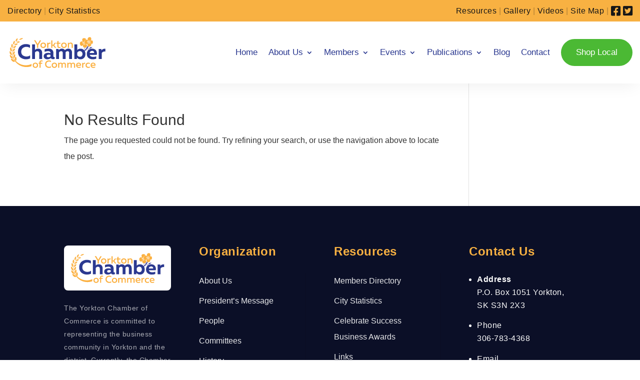

--- FILE ---
content_type: text/html; charset=utf-8
request_url: https://www.google.com/recaptcha/api2/anchor?ar=1&k=6LfAtSMeAAAAAJTNMzu2AGu1NNexGr1SrXS2tKj2&co=aHR0cHM6Ly95b3JrdG9uY2hhbWJlci5jb206NDQz&hl=en&v=PoyoqOPhxBO7pBk68S4YbpHZ&size=invisible&anchor-ms=20000&execute-ms=30000&cb=f8151nl49y4
body_size: 48650
content:
<!DOCTYPE HTML><html dir="ltr" lang="en"><head><meta http-equiv="Content-Type" content="text/html; charset=UTF-8">
<meta http-equiv="X-UA-Compatible" content="IE=edge">
<title>reCAPTCHA</title>
<style type="text/css">
/* cyrillic-ext */
@font-face {
  font-family: 'Roboto';
  font-style: normal;
  font-weight: 400;
  font-stretch: 100%;
  src: url(//fonts.gstatic.com/s/roboto/v48/KFO7CnqEu92Fr1ME7kSn66aGLdTylUAMa3GUBHMdazTgWw.woff2) format('woff2');
  unicode-range: U+0460-052F, U+1C80-1C8A, U+20B4, U+2DE0-2DFF, U+A640-A69F, U+FE2E-FE2F;
}
/* cyrillic */
@font-face {
  font-family: 'Roboto';
  font-style: normal;
  font-weight: 400;
  font-stretch: 100%;
  src: url(//fonts.gstatic.com/s/roboto/v48/KFO7CnqEu92Fr1ME7kSn66aGLdTylUAMa3iUBHMdazTgWw.woff2) format('woff2');
  unicode-range: U+0301, U+0400-045F, U+0490-0491, U+04B0-04B1, U+2116;
}
/* greek-ext */
@font-face {
  font-family: 'Roboto';
  font-style: normal;
  font-weight: 400;
  font-stretch: 100%;
  src: url(//fonts.gstatic.com/s/roboto/v48/KFO7CnqEu92Fr1ME7kSn66aGLdTylUAMa3CUBHMdazTgWw.woff2) format('woff2');
  unicode-range: U+1F00-1FFF;
}
/* greek */
@font-face {
  font-family: 'Roboto';
  font-style: normal;
  font-weight: 400;
  font-stretch: 100%;
  src: url(//fonts.gstatic.com/s/roboto/v48/KFO7CnqEu92Fr1ME7kSn66aGLdTylUAMa3-UBHMdazTgWw.woff2) format('woff2');
  unicode-range: U+0370-0377, U+037A-037F, U+0384-038A, U+038C, U+038E-03A1, U+03A3-03FF;
}
/* math */
@font-face {
  font-family: 'Roboto';
  font-style: normal;
  font-weight: 400;
  font-stretch: 100%;
  src: url(//fonts.gstatic.com/s/roboto/v48/KFO7CnqEu92Fr1ME7kSn66aGLdTylUAMawCUBHMdazTgWw.woff2) format('woff2');
  unicode-range: U+0302-0303, U+0305, U+0307-0308, U+0310, U+0312, U+0315, U+031A, U+0326-0327, U+032C, U+032F-0330, U+0332-0333, U+0338, U+033A, U+0346, U+034D, U+0391-03A1, U+03A3-03A9, U+03B1-03C9, U+03D1, U+03D5-03D6, U+03F0-03F1, U+03F4-03F5, U+2016-2017, U+2034-2038, U+203C, U+2040, U+2043, U+2047, U+2050, U+2057, U+205F, U+2070-2071, U+2074-208E, U+2090-209C, U+20D0-20DC, U+20E1, U+20E5-20EF, U+2100-2112, U+2114-2115, U+2117-2121, U+2123-214F, U+2190, U+2192, U+2194-21AE, U+21B0-21E5, U+21F1-21F2, U+21F4-2211, U+2213-2214, U+2216-22FF, U+2308-230B, U+2310, U+2319, U+231C-2321, U+2336-237A, U+237C, U+2395, U+239B-23B7, U+23D0, U+23DC-23E1, U+2474-2475, U+25AF, U+25B3, U+25B7, U+25BD, U+25C1, U+25CA, U+25CC, U+25FB, U+266D-266F, U+27C0-27FF, U+2900-2AFF, U+2B0E-2B11, U+2B30-2B4C, U+2BFE, U+3030, U+FF5B, U+FF5D, U+1D400-1D7FF, U+1EE00-1EEFF;
}
/* symbols */
@font-face {
  font-family: 'Roboto';
  font-style: normal;
  font-weight: 400;
  font-stretch: 100%;
  src: url(//fonts.gstatic.com/s/roboto/v48/KFO7CnqEu92Fr1ME7kSn66aGLdTylUAMaxKUBHMdazTgWw.woff2) format('woff2');
  unicode-range: U+0001-000C, U+000E-001F, U+007F-009F, U+20DD-20E0, U+20E2-20E4, U+2150-218F, U+2190, U+2192, U+2194-2199, U+21AF, U+21E6-21F0, U+21F3, U+2218-2219, U+2299, U+22C4-22C6, U+2300-243F, U+2440-244A, U+2460-24FF, U+25A0-27BF, U+2800-28FF, U+2921-2922, U+2981, U+29BF, U+29EB, U+2B00-2BFF, U+4DC0-4DFF, U+FFF9-FFFB, U+10140-1018E, U+10190-1019C, U+101A0, U+101D0-101FD, U+102E0-102FB, U+10E60-10E7E, U+1D2C0-1D2D3, U+1D2E0-1D37F, U+1F000-1F0FF, U+1F100-1F1AD, U+1F1E6-1F1FF, U+1F30D-1F30F, U+1F315, U+1F31C, U+1F31E, U+1F320-1F32C, U+1F336, U+1F378, U+1F37D, U+1F382, U+1F393-1F39F, U+1F3A7-1F3A8, U+1F3AC-1F3AF, U+1F3C2, U+1F3C4-1F3C6, U+1F3CA-1F3CE, U+1F3D4-1F3E0, U+1F3ED, U+1F3F1-1F3F3, U+1F3F5-1F3F7, U+1F408, U+1F415, U+1F41F, U+1F426, U+1F43F, U+1F441-1F442, U+1F444, U+1F446-1F449, U+1F44C-1F44E, U+1F453, U+1F46A, U+1F47D, U+1F4A3, U+1F4B0, U+1F4B3, U+1F4B9, U+1F4BB, U+1F4BF, U+1F4C8-1F4CB, U+1F4D6, U+1F4DA, U+1F4DF, U+1F4E3-1F4E6, U+1F4EA-1F4ED, U+1F4F7, U+1F4F9-1F4FB, U+1F4FD-1F4FE, U+1F503, U+1F507-1F50B, U+1F50D, U+1F512-1F513, U+1F53E-1F54A, U+1F54F-1F5FA, U+1F610, U+1F650-1F67F, U+1F687, U+1F68D, U+1F691, U+1F694, U+1F698, U+1F6AD, U+1F6B2, U+1F6B9-1F6BA, U+1F6BC, U+1F6C6-1F6CF, U+1F6D3-1F6D7, U+1F6E0-1F6EA, U+1F6F0-1F6F3, U+1F6F7-1F6FC, U+1F700-1F7FF, U+1F800-1F80B, U+1F810-1F847, U+1F850-1F859, U+1F860-1F887, U+1F890-1F8AD, U+1F8B0-1F8BB, U+1F8C0-1F8C1, U+1F900-1F90B, U+1F93B, U+1F946, U+1F984, U+1F996, U+1F9E9, U+1FA00-1FA6F, U+1FA70-1FA7C, U+1FA80-1FA89, U+1FA8F-1FAC6, U+1FACE-1FADC, U+1FADF-1FAE9, U+1FAF0-1FAF8, U+1FB00-1FBFF;
}
/* vietnamese */
@font-face {
  font-family: 'Roboto';
  font-style: normal;
  font-weight: 400;
  font-stretch: 100%;
  src: url(//fonts.gstatic.com/s/roboto/v48/KFO7CnqEu92Fr1ME7kSn66aGLdTylUAMa3OUBHMdazTgWw.woff2) format('woff2');
  unicode-range: U+0102-0103, U+0110-0111, U+0128-0129, U+0168-0169, U+01A0-01A1, U+01AF-01B0, U+0300-0301, U+0303-0304, U+0308-0309, U+0323, U+0329, U+1EA0-1EF9, U+20AB;
}
/* latin-ext */
@font-face {
  font-family: 'Roboto';
  font-style: normal;
  font-weight: 400;
  font-stretch: 100%;
  src: url(//fonts.gstatic.com/s/roboto/v48/KFO7CnqEu92Fr1ME7kSn66aGLdTylUAMa3KUBHMdazTgWw.woff2) format('woff2');
  unicode-range: U+0100-02BA, U+02BD-02C5, U+02C7-02CC, U+02CE-02D7, U+02DD-02FF, U+0304, U+0308, U+0329, U+1D00-1DBF, U+1E00-1E9F, U+1EF2-1EFF, U+2020, U+20A0-20AB, U+20AD-20C0, U+2113, U+2C60-2C7F, U+A720-A7FF;
}
/* latin */
@font-face {
  font-family: 'Roboto';
  font-style: normal;
  font-weight: 400;
  font-stretch: 100%;
  src: url(//fonts.gstatic.com/s/roboto/v48/KFO7CnqEu92Fr1ME7kSn66aGLdTylUAMa3yUBHMdazQ.woff2) format('woff2');
  unicode-range: U+0000-00FF, U+0131, U+0152-0153, U+02BB-02BC, U+02C6, U+02DA, U+02DC, U+0304, U+0308, U+0329, U+2000-206F, U+20AC, U+2122, U+2191, U+2193, U+2212, U+2215, U+FEFF, U+FFFD;
}
/* cyrillic-ext */
@font-face {
  font-family: 'Roboto';
  font-style: normal;
  font-weight: 500;
  font-stretch: 100%;
  src: url(//fonts.gstatic.com/s/roboto/v48/KFO7CnqEu92Fr1ME7kSn66aGLdTylUAMa3GUBHMdazTgWw.woff2) format('woff2');
  unicode-range: U+0460-052F, U+1C80-1C8A, U+20B4, U+2DE0-2DFF, U+A640-A69F, U+FE2E-FE2F;
}
/* cyrillic */
@font-face {
  font-family: 'Roboto';
  font-style: normal;
  font-weight: 500;
  font-stretch: 100%;
  src: url(//fonts.gstatic.com/s/roboto/v48/KFO7CnqEu92Fr1ME7kSn66aGLdTylUAMa3iUBHMdazTgWw.woff2) format('woff2');
  unicode-range: U+0301, U+0400-045F, U+0490-0491, U+04B0-04B1, U+2116;
}
/* greek-ext */
@font-face {
  font-family: 'Roboto';
  font-style: normal;
  font-weight: 500;
  font-stretch: 100%;
  src: url(//fonts.gstatic.com/s/roboto/v48/KFO7CnqEu92Fr1ME7kSn66aGLdTylUAMa3CUBHMdazTgWw.woff2) format('woff2');
  unicode-range: U+1F00-1FFF;
}
/* greek */
@font-face {
  font-family: 'Roboto';
  font-style: normal;
  font-weight: 500;
  font-stretch: 100%;
  src: url(//fonts.gstatic.com/s/roboto/v48/KFO7CnqEu92Fr1ME7kSn66aGLdTylUAMa3-UBHMdazTgWw.woff2) format('woff2');
  unicode-range: U+0370-0377, U+037A-037F, U+0384-038A, U+038C, U+038E-03A1, U+03A3-03FF;
}
/* math */
@font-face {
  font-family: 'Roboto';
  font-style: normal;
  font-weight: 500;
  font-stretch: 100%;
  src: url(//fonts.gstatic.com/s/roboto/v48/KFO7CnqEu92Fr1ME7kSn66aGLdTylUAMawCUBHMdazTgWw.woff2) format('woff2');
  unicode-range: U+0302-0303, U+0305, U+0307-0308, U+0310, U+0312, U+0315, U+031A, U+0326-0327, U+032C, U+032F-0330, U+0332-0333, U+0338, U+033A, U+0346, U+034D, U+0391-03A1, U+03A3-03A9, U+03B1-03C9, U+03D1, U+03D5-03D6, U+03F0-03F1, U+03F4-03F5, U+2016-2017, U+2034-2038, U+203C, U+2040, U+2043, U+2047, U+2050, U+2057, U+205F, U+2070-2071, U+2074-208E, U+2090-209C, U+20D0-20DC, U+20E1, U+20E5-20EF, U+2100-2112, U+2114-2115, U+2117-2121, U+2123-214F, U+2190, U+2192, U+2194-21AE, U+21B0-21E5, U+21F1-21F2, U+21F4-2211, U+2213-2214, U+2216-22FF, U+2308-230B, U+2310, U+2319, U+231C-2321, U+2336-237A, U+237C, U+2395, U+239B-23B7, U+23D0, U+23DC-23E1, U+2474-2475, U+25AF, U+25B3, U+25B7, U+25BD, U+25C1, U+25CA, U+25CC, U+25FB, U+266D-266F, U+27C0-27FF, U+2900-2AFF, U+2B0E-2B11, U+2B30-2B4C, U+2BFE, U+3030, U+FF5B, U+FF5D, U+1D400-1D7FF, U+1EE00-1EEFF;
}
/* symbols */
@font-face {
  font-family: 'Roboto';
  font-style: normal;
  font-weight: 500;
  font-stretch: 100%;
  src: url(//fonts.gstatic.com/s/roboto/v48/KFO7CnqEu92Fr1ME7kSn66aGLdTylUAMaxKUBHMdazTgWw.woff2) format('woff2');
  unicode-range: U+0001-000C, U+000E-001F, U+007F-009F, U+20DD-20E0, U+20E2-20E4, U+2150-218F, U+2190, U+2192, U+2194-2199, U+21AF, U+21E6-21F0, U+21F3, U+2218-2219, U+2299, U+22C4-22C6, U+2300-243F, U+2440-244A, U+2460-24FF, U+25A0-27BF, U+2800-28FF, U+2921-2922, U+2981, U+29BF, U+29EB, U+2B00-2BFF, U+4DC0-4DFF, U+FFF9-FFFB, U+10140-1018E, U+10190-1019C, U+101A0, U+101D0-101FD, U+102E0-102FB, U+10E60-10E7E, U+1D2C0-1D2D3, U+1D2E0-1D37F, U+1F000-1F0FF, U+1F100-1F1AD, U+1F1E6-1F1FF, U+1F30D-1F30F, U+1F315, U+1F31C, U+1F31E, U+1F320-1F32C, U+1F336, U+1F378, U+1F37D, U+1F382, U+1F393-1F39F, U+1F3A7-1F3A8, U+1F3AC-1F3AF, U+1F3C2, U+1F3C4-1F3C6, U+1F3CA-1F3CE, U+1F3D4-1F3E0, U+1F3ED, U+1F3F1-1F3F3, U+1F3F5-1F3F7, U+1F408, U+1F415, U+1F41F, U+1F426, U+1F43F, U+1F441-1F442, U+1F444, U+1F446-1F449, U+1F44C-1F44E, U+1F453, U+1F46A, U+1F47D, U+1F4A3, U+1F4B0, U+1F4B3, U+1F4B9, U+1F4BB, U+1F4BF, U+1F4C8-1F4CB, U+1F4D6, U+1F4DA, U+1F4DF, U+1F4E3-1F4E6, U+1F4EA-1F4ED, U+1F4F7, U+1F4F9-1F4FB, U+1F4FD-1F4FE, U+1F503, U+1F507-1F50B, U+1F50D, U+1F512-1F513, U+1F53E-1F54A, U+1F54F-1F5FA, U+1F610, U+1F650-1F67F, U+1F687, U+1F68D, U+1F691, U+1F694, U+1F698, U+1F6AD, U+1F6B2, U+1F6B9-1F6BA, U+1F6BC, U+1F6C6-1F6CF, U+1F6D3-1F6D7, U+1F6E0-1F6EA, U+1F6F0-1F6F3, U+1F6F7-1F6FC, U+1F700-1F7FF, U+1F800-1F80B, U+1F810-1F847, U+1F850-1F859, U+1F860-1F887, U+1F890-1F8AD, U+1F8B0-1F8BB, U+1F8C0-1F8C1, U+1F900-1F90B, U+1F93B, U+1F946, U+1F984, U+1F996, U+1F9E9, U+1FA00-1FA6F, U+1FA70-1FA7C, U+1FA80-1FA89, U+1FA8F-1FAC6, U+1FACE-1FADC, U+1FADF-1FAE9, U+1FAF0-1FAF8, U+1FB00-1FBFF;
}
/* vietnamese */
@font-face {
  font-family: 'Roboto';
  font-style: normal;
  font-weight: 500;
  font-stretch: 100%;
  src: url(//fonts.gstatic.com/s/roboto/v48/KFO7CnqEu92Fr1ME7kSn66aGLdTylUAMa3OUBHMdazTgWw.woff2) format('woff2');
  unicode-range: U+0102-0103, U+0110-0111, U+0128-0129, U+0168-0169, U+01A0-01A1, U+01AF-01B0, U+0300-0301, U+0303-0304, U+0308-0309, U+0323, U+0329, U+1EA0-1EF9, U+20AB;
}
/* latin-ext */
@font-face {
  font-family: 'Roboto';
  font-style: normal;
  font-weight: 500;
  font-stretch: 100%;
  src: url(//fonts.gstatic.com/s/roboto/v48/KFO7CnqEu92Fr1ME7kSn66aGLdTylUAMa3KUBHMdazTgWw.woff2) format('woff2');
  unicode-range: U+0100-02BA, U+02BD-02C5, U+02C7-02CC, U+02CE-02D7, U+02DD-02FF, U+0304, U+0308, U+0329, U+1D00-1DBF, U+1E00-1E9F, U+1EF2-1EFF, U+2020, U+20A0-20AB, U+20AD-20C0, U+2113, U+2C60-2C7F, U+A720-A7FF;
}
/* latin */
@font-face {
  font-family: 'Roboto';
  font-style: normal;
  font-weight: 500;
  font-stretch: 100%;
  src: url(//fonts.gstatic.com/s/roboto/v48/KFO7CnqEu92Fr1ME7kSn66aGLdTylUAMa3yUBHMdazQ.woff2) format('woff2');
  unicode-range: U+0000-00FF, U+0131, U+0152-0153, U+02BB-02BC, U+02C6, U+02DA, U+02DC, U+0304, U+0308, U+0329, U+2000-206F, U+20AC, U+2122, U+2191, U+2193, U+2212, U+2215, U+FEFF, U+FFFD;
}
/* cyrillic-ext */
@font-face {
  font-family: 'Roboto';
  font-style: normal;
  font-weight: 900;
  font-stretch: 100%;
  src: url(//fonts.gstatic.com/s/roboto/v48/KFO7CnqEu92Fr1ME7kSn66aGLdTylUAMa3GUBHMdazTgWw.woff2) format('woff2');
  unicode-range: U+0460-052F, U+1C80-1C8A, U+20B4, U+2DE0-2DFF, U+A640-A69F, U+FE2E-FE2F;
}
/* cyrillic */
@font-face {
  font-family: 'Roboto';
  font-style: normal;
  font-weight: 900;
  font-stretch: 100%;
  src: url(//fonts.gstatic.com/s/roboto/v48/KFO7CnqEu92Fr1ME7kSn66aGLdTylUAMa3iUBHMdazTgWw.woff2) format('woff2');
  unicode-range: U+0301, U+0400-045F, U+0490-0491, U+04B0-04B1, U+2116;
}
/* greek-ext */
@font-face {
  font-family: 'Roboto';
  font-style: normal;
  font-weight: 900;
  font-stretch: 100%;
  src: url(//fonts.gstatic.com/s/roboto/v48/KFO7CnqEu92Fr1ME7kSn66aGLdTylUAMa3CUBHMdazTgWw.woff2) format('woff2');
  unicode-range: U+1F00-1FFF;
}
/* greek */
@font-face {
  font-family: 'Roboto';
  font-style: normal;
  font-weight: 900;
  font-stretch: 100%;
  src: url(//fonts.gstatic.com/s/roboto/v48/KFO7CnqEu92Fr1ME7kSn66aGLdTylUAMa3-UBHMdazTgWw.woff2) format('woff2');
  unicode-range: U+0370-0377, U+037A-037F, U+0384-038A, U+038C, U+038E-03A1, U+03A3-03FF;
}
/* math */
@font-face {
  font-family: 'Roboto';
  font-style: normal;
  font-weight: 900;
  font-stretch: 100%;
  src: url(//fonts.gstatic.com/s/roboto/v48/KFO7CnqEu92Fr1ME7kSn66aGLdTylUAMawCUBHMdazTgWw.woff2) format('woff2');
  unicode-range: U+0302-0303, U+0305, U+0307-0308, U+0310, U+0312, U+0315, U+031A, U+0326-0327, U+032C, U+032F-0330, U+0332-0333, U+0338, U+033A, U+0346, U+034D, U+0391-03A1, U+03A3-03A9, U+03B1-03C9, U+03D1, U+03D5-03D6, U+03F0-03F1, U+03F4-03F5, U+2016-2017, U+2034-2038, U+203C, U+2040, U+2043, U+2047, U+2050, U+2057, U+205F, U+2070-2071, U+2074-208E, U+2090-209C, U+20D0-20DC, U+20E1, U+20E5-20EF, U+2100-2112, U+2114-2115, U+2117-2121, U+2123-214F, U+2190, U+2192, U+2194-21AE, U+21B0-21E5, U+21F1-21F2, U+21F4-2211, U+2213-2214, U+2216-22FF, U+2308-230B, U+2310, U+2319, U+231C-2321, U+2336-237A, U+237C, U+2395, U+239B-23B7, U+23D0, U+23DC-23E1, U+2474-2475, U+25AF, U+25B3, U+25B7, U+25BD, U+25C1, U+25CA, U+25CC, U+25FB, U+266D-266F, U+27C0-27FF, U+2900-2AFF, U+2B0E-2B11, U+2B30-2B4C, U+2BFE, U+3030, U+FF5B, U+FF5D, U+1D400-1D7FF, U+1EE00-1EEFF;
}
/* symbols */
@font-face {
  font-family: 'Roboto';
  font-style: normal;
  font-weight: 900;
  font-stretch: 100%;
  src: url(//fonts.gstatic.com/s/roboto/v48/KFO7CnqEu92Fr1ME7kSn66aGLdTylUAMaxKUBHMdazTgWw.woff2) format('woff2');
  unicode-range: U+0001-000C, U+000E-001F, U+007F-009F, U+20DD-20E0, U+20E2-20E4, U+2150-218F, U+2190, U+2192, U+2194-2199, U+21AF, U+21E6-21F0, U+21F3, U+2218-2219, U+2299, U+22C4-22C6, U+2300-243F, U+2440-244A, U+2460-24FF, U+25A0-27BF, U+2800-28FF, U+2921-2922, U+2981, U+29BF, U+29EB, U+2B00-2BFF, U+4DC0-4DFF, U+FFF9-FFFB, U+10140-1018E, U+10190-1019C, U+101A0, U+101D0-101FD, U+102E0-102FB, U+10E60-10E7E, U+1D2C0-1D2D3, U+1D2E0-1D37F, U+1F000-1F0FF, U+1F100-1F1AD, U+1F1E6-1F1FF, U+1F30D-1F30F, U+1F315, U+1F31C, U+1F31E, U+1F320-1F32C, U+1F336, U+1F378, U+1F37D, U+1F382, U+1F393-1F39F, U+1F3A7-1F3A8, U+1F3AC-1F3AF, U+1F3C2, U+1F3C4-1F3C6, U+1F3CA-1F3CE, U+1F3D4-1F3E0, U+1F3ED, U+1F3F1-1F3F3, U+1F3F5-1F3F7, U+1F408, U+1F415, U+1F41F, U+1F426, U+1F43F, U+1F441-1F442, U+1F444, U+1F446-1F449, U+1F44C-1F44E, U+1F453, U+1F46A, U+1F47D, U+1F4A3, U+1F4B0, U+1F4B3, U+1F4B9, U+1F4BB, U+1F4BF, U+1F4C8-1F4CB, U+1F4D6, U+1F4DA, U+1F4DF, U+1F4E3-1F4E6, U+1F4EA-1F4ED, U+1F4F7, U+1F4F9-1F4FB, U+1F4FD-1F4FE, U+1F503, U+1F507-1F50B, U+1F50D, U+1F512-1F513, U+1F53E-1F54A, U+1F54F-1F5FA, U+1F610, U+1F650-1F67F, U+1F687, U+1F68D, U+1F691, U+1F694, U+1F698, U+1F6AD, U+1F6B2, U+1F6B9-1F6BA, U+1F6BC, U+1F6C6-1F6CF, U+1F6D3-1F6D7, U+1F6E0-1F6EA, U+1F6F0-1F6F3, U+1F6F7-1F6FC, U+1F700-1F7FF, U+1F800-1F80B, U+1F810-1F847, U+1F850-1F859, U+1F860-1F887, U+1F890-1F8AD, U+1F8B0-1F8BB, U+1F8C0-1F8C1, U+1F900-1F90B, U+1F93B, U+1F946, U+1F984, U+1F996, U+1F9E9, U+1FA00-1FA6F, U+1FA70-1FA7C, U+1FA80-1FA89, U+1FA8F-1FAC6, U+1FACE-1FADC, U+1FADF-1FAE9, U+1FAF0-1FAF8, U+1FB00-1FBFF;
}
/* vietnamese */
@font-face {
  font-family: 'Roboto';
  font-style: normal;
  font-weight: 900;
  font-stretch: 100%;
  src: url(//fonts.gstatic.com/s/roboto/v48/KFO7CnqEu92Fr1ME7kSn66aGLdTylUAMa3OUBHMdazTgWw.woff2) format('woff2');
  unicode-range: U+0102-0103, U+0110-0111, U+0128-0129, U+0168-0169, U+01A0-01A1, U+01AF-01B0, U+0300-0301, U+0303-0304, U+0308-0309, U+0323, U+0329, U+1EA0-1EF9, U+20AB;
}
/* latin-ext */
@font-face {
  font-family: 'Roboto';
  font-style: normal;
  font-weight: 900;
  font-stretch: 100%;
  src: url(//fonts.gstatic.com/s/roboto/v48/KFO7CnqEu92Fr1ME7kSn66aGLdTylUAMa3KUBHMdazTgWw.woff2) format('woff2');
  unicode-range: U+0100-02BA, U+02BD-02C5, U+02C7-02CC, U+02CE-02D7, U+02DD-02FF, U+0304, U+0308, U+0329, U+1D00-1DBF, U+1E00-1E9F, U+1EF2-1EFF, U+2020, U+20A0-20AB, U+20AD-20C0, U+2113, U+2C60-2C7F, U+A720-A7FF;
}
/* latin */
@font-face {
  font-family: 'Roboto';
  font-style: normal;
  font-weight: 900;
  font-stretch: 100%;
  src: url(//fonts.gstatic.com/s/roboto/v48/KFO7CnqEu92Fr1ME7kSn66aGLdTylUAMa3yUBHMdazQ.woff2) format('woff2');
  unicode-range: U+0000-00FF, U+0131, U+0152-0153, U+02BB-02BC, U+02C6, U+02DA, U+02DC, U+0304, U+0308, U+0329, U+2000-206F, U+20AC, U+2122, U+2191, U+2193, U+2212, U+2215, U+FEFF, U+FFFD;
}

</style>
<link rel="stylesheet" type="text/css" href="https://www.gstatic.com/recaptcha/releases/PoyoqOPhxBO7pBk68S4YbpHZ/styles__ltr.css">
<script nonce="ZeLznwFuxkrM4u83FoZNvw" type="text/javascript">window['__recaptcha_api'] = 'https://www.google.com/recaptcha/api2/';</script>
<script type="text/javascript" src="https://www.gstatic.com/recaptcha/releases/PoyoqOPhxBO7pBk68S4YbpHZ/recaptcha__en.js" nonce="ZeLznwFuxkrM4u83FoZNvw">
      
    </script></head>
<body><div id="rc-anchor-alert" class="rc-anchor-alert"></div>
<input type="hidden" id="recaptcha-token" value="[base64]">
<script type="text/javascript" nonce="ZeLznwFuxkrM4u83FoZNvw">
      recaptcha.anchor.Main.init("[\x22ainput\x22,[\x22bgdata\x22,\x22\x22,\[base64]/[base64]/[base64]/[base64]/[base64]/[base64]/[base64]/[base64]/[base64]/[base64]\\u003d\x22,\[base64]\\u003d\\u003d\x22,\x22esK1wqx6w5PCsX/CpMKPf8KGY8OmwpofJcOWw75DwpbDisOUbWMZW8K+w5laTsK9eFnDjcOjwrhYWcOHw4nCpCTCtgkGwoE0wqdeT8KYfMK0KxXDlWNYacKswqzDgcKBw6PDmMKEw4fDjwnClnjCjsKEwp/CgcKPw5fCtTbDlcKlBcKfZnLDrcOqwqPDlsO9w6/Cj8OrwqMXY8KfwqdnQwQ4wrQhwoc5FcKqwrfDt1/Dn8Kbw7LCj8OaJk9WwoMmwoXCrMKjwpIZCcKwLl7DscO3wrbCusOfwoLChTPDgwjCn8O0w5LDpMO3wq8awqVKPsOPwpc2wqZMS8Oowr4OUMKZw69ZZMKnwpF+w6hiw6XCjArDvwTCo2XCusOxKcKUw7hswqzDvcOJM8OcCg0jFcK5fwBpfcOaKMKORsOJGcOCwpPDkH/DhsKGw6vCvDLDqBVMajPCsysKw7lKw7gnwo3CrBLDtR3DscKXD8Okwo10wr7DvsKzw53Dv2pgbsKvMcKsw7DCpsOxHx92KVDCpW4AwqvDkHlcw7HCjVTCsG9Rw4M/[base64]/[base64]/CqcOAf0R1OxZdK0oYwqbDuFFSYMOcwqEDwplvHcKnDsKxB8KZw6DDvsKrKcOrwpfCtcK+w74ew7EXw7Q4fsKTfjNNwpLDkMOGwpbCpcOYwovDsFnCvX/DoMOxwqFIwpnCgcKDQMKXwoZnXcO6w7rCohMeEMK8wqoJw6UfwpfDmsKxwr9uNcKLTsK2wovDvTvCmlDDv2Rweg88F1DCoMKMEMO/P3pAOHTDlCNCJD0Rw4EDY1nDiioOLjrCuDF7wqVgwppwA8OYf8Oawq7Do8OpScKDw4cjGgsnecKfwpzDsMOywqhJw5k/[base64]/CtMORw7DDisK/w4PDkEpwHMK5w5fCmMKzExRQw4jDlG5mw6/Do2FQw7LDjcOcJEzDujXCpcKTfkVdw6DCi8OBw4BwwonCgsOcwo9xw7fCsMOIFlMGRzp8A8KJw4zDjUQcw7QVLQrDsMOXfMO8JsOPaTFfwq/DoTVmwp7CpB/DiMOuw5UZbMO7wpJkQ8KCY8Knw7hXw7bDusK9bCHCoMK5w5/DvMOwwpjDpsKMdSwYw4A/[base64]/wq50AcOEPsOMGgA9wozCt8K+wo7DpjNAw7sLw5PCkcOuwqwZVMO0w57CojrCkkbCgsOow6ttSsOXwqYUw6/DqcKlwonDoCTCmCcKBcO4wotwc8KHC8KnSzZiTW18w4nDmMK1dksSRcO7w7stw4Q4wpIPPBxbTwoOFcKsacOJwrrDsMK1wpDCsTrDuMOZFcKsGsKDAsOpw6bDmMKOw5rCkS3CiDwLYUpIdmjDgMObY8KsMcOJCsKIwpQaDkJFSEvCqwHCpn5+w5/DgHZnJ8Ktwp3Do8OxwppNwoAzw5vDrMKWwrTCq8OeP8KKw5rDn8OvwrMJSmrCj8Osw5nDsMObDETDu8OGw5/DuMKjLRLDjR44w617ZsKsw73DsT1Dw4MNdMO5NVg0RWtMwo/[base64]/CjhfClsKrwoLCj8OZfMOOeRfCtwFaw57DoGLDqMOcw6w3woXDl8KsFDzDnSw0wpLDnyhObjPDh8OAwr8uw6jDtjBaKsKxw7RIwp7DssKaw4nDnlMowpTCiMKQwqxRwrp0P8OIw5rCgcKfEcOCOcKjwqbCjsKYw711w4vCu8K/w71KecKoW8O3A8OXw5TCqmTCp8O9AQ7DtVvCm3wfwqbCksKCMMOVwqAVwr0ZYnMDwpY2K8KSw6ICE1EFwqcpwrfDi07CucKBNEk4w6HChR9EAsK/woDDmsOUwp7CulbDk8KzaR5+wprDpUV8OsOZwqROwqfCrMOaw5tOw7FhwqXCl0JsRhXCn8KxGwxvw73CvcKVLwAhwr/CsnfChRsBMBvConMyMS3CrW3DmTJRHl7Cn8Osw6jDgEnCjUM1L8OXw7YRDcOYwqksw7jCn8ODL1VcwqPCnlLCgQ3DuUfCnwN1RMOSKcOpwpgqw57CnRN3wqrCqMKdw5nCsQnDsVETDjLCu8Klw6A4MB5GI8K8w47DnBfDsjFjQw/[base64]/CoMOWInjDh8KKO8O8wosaWMK4JMOFMsOTYnYTw6NgXsO5HTPDpHTDmSDCk8KsSk7CsQXCpsOVwr3DiETCmMOJwoYQNFAgwql5w6Y1wo/[base64]/DsRFULjnDg8K1wr/Co27CiFoSw6wWM3fCjcKcw41nb8KtJ8OiIQRvw5XDnAcYw5xZIXHDi8KfXVt0wokNwpvCvsOYw4xPwojCh8Osc8KIw4oiRB9dNzltQcOYIcOHwqwCwpkmw7xWfMOhe3VnEgFFwobDqGvCr8OFCD9bdkERwoDChRxuOmJTcj/DpHzCp3RxS1cXwojDjmzCoxRvKmdOdGgwPcKJw7tsZgHCnMOzwo0PwoVVQsOBHcOwEgxGX8OWwo4Fw45Ww7DCvsKOYsOsFVTDocObE8K4wqHClTJxw5jDkRHDugTCp8OkwrjDssOBwqFkwrI/[base64]/[base64]/CtCfCqUrDlcOqwqtJw5LCsRzCoXUjwpYqw55tC8KJTsOAw610wpdxwqjDj0zDs2oTwr/DuSLCsWvDnCgxwqLDmsKQw4dzTS7DlBbCmcOgw5ALw5TDu8KjwoHCmV3DvcOJwrjDqMO2w70VBjvClnHDqFwEO2rDmWg/w7gXw5LCn1zCk0PCssK0w5LCnCIzwrHDpcKzwpQMT8OzwrZIEE/Dg1h6T8KJw5Myw77Cs8O9wonDpMO3BjPDi8Kkw73CuzfDpMKHFsKNw4PCiMKiwo7Cq1Q5JsK6clh3w78awpItwpYYw5Z2w7HDgm4DD8K8woZzw556BTEQwo3DjAjDucOlwp7ChDjCk8ORw7bDs8KGVVwQI05PaGlbMcOFw4vDv8K9w6pzJ1sKEcK/wpk7SX7DrlEbU0fDoy9iMVQlwpjDoMKuUAp3w6tzw61zwqTDln7DrMOjDVrDrsOAw4NLwpUwwpAlw4TCsgJCA8KdasKcwpkHw4w7J8OLEygBC0DCvj/Dh8O9wr/Dg11Vw4PCtX3Dv8K/CEjDlsOLK8Olw6AaAEvChyUkaHLDmsKeS8OTwqAnwrF0AwVhwoHCrcK9WcKFwpxSw5bCiMKUT8K9TRwOw7V/X8KJwrPCjA/[base64]/[base64]/[base64]/DnMK1PsOww4ZXMUwnZcOOa8Oqwqk0WsK/w7TDolEzMCrCnjhlwog8wqHCl1bDgiFkw5Jow4DCtUTCscKHa8KXwqLClgZlwp3Dl1pAQcKieEAXw790w6AGwpp1wrdsL8OFJcOSWMOmbsOuFsO0w6zDtGvCkFrClcKLwqnDjMKOSUjDoTwtwpHCisKFwo/CpcKFTDVJwo5Dw6nCvzo6CsOOw4bCiUwwwpJNwrcCSMOJwpbDr2YVbkBPKcKecsO/[base64]/CuRRDQDpVw7R4bS/Ct8OGI23ClEdMwooXB2oBwonDmcOQw5jCjsOiw5drwofCrgUewr7DgcKlwrDCpMKAcVZqHcOvQSfCrsKde8K3LyfCgB03w6DCvsOLw4vDhMKFw7QpcMOALh3CvcOqw60Fw6HDrzXDlsOdWcOfD8OrXsOIeWpVw45mK8OCfE3CisKdTRLDqz/Dnhp1GMOuw6ZXw4BIwrtxwopHwpVkwoEDImJ7woZ3w58SdVbDjMOZPcKyWsObYsKpasKCZWLDjnc0w4puIgLDgMOedWUwacK8QWzCqcOITsOtwrXDv8KHRQ3DksK5DxXCg8K4w73Cu8Oowo4eccKYwrIMIFjCjybCoG/CnMOnesOpL8OZd2ZJwoXDrVBDwonChnNxQMOhwpEBJnVywrbDpMOkHsK8KhAId03DocKew61Kw43DrGnCvVjCtyPDn0Nxwq7DjMKvw659A8OWwrzCnsKgw7RvRcO0wrvDvMKxYMOpOMOow71XMh1qwq/Du0fDksKxfcOcw4sMwqlzL8O4acOIw7I8w5sxSg7Dpy1Gw4rClBgAw7ocDD7ChMKOwpLCpVzCshpObsO6YBTCpMOGwqjCvcO2wpvCnFofIMOpw5wnbCvClMOPwoE0ABg3wpnCksKAE8Ovw5ZabQ3DqcK/[base64]/DhMOCEjMjJsObURvCi8KHwrFpwpbCqsOjL8K7wpzCl8OHwowPf8Kiw48PbDvDrBcISsK8w5PDuMOdw5suA2zDoyXDn8O+X1bDiDN1QsOXOEzDqcOhesOFMcO7wrJAFcO/w7HCkMOPwoPDgi1CIivDpxo/w5xGw7YhQsKWwpPCqsKIw6Qaw6zClQsYwoDCocKbwqjDkkBawoh5wrsOFcK5w6vDpCfDjX/[base64]/DrsOFFS7Ch8K+w6PDpC9aBX5Mw7JLA8KTUn3CmCXDocKhNcKmBMOswrzDuDnCssO6csKXwpPDgMOGFsO4wok8w6jDsFZHasO/wrpLZCjCvUTDosK/[base64]/CpwprwqJjw4EkQgnDncKtw7hgN8KpwrjCoz51bcOzwrPCnXXClXA3w5Fdw48JV8KIDmo3wq3CtsORLUwNw60Qw5TCsz58wrHDo1VDTFLChSgfO8KHw7jDqRx9KsObLBN/O8K6Ej8dwoHCi8OgU2bDjcOywp7ChxYEwrHCv8O0w444w5rDgcOxA8OdESV4wrLCtCLDiEZrwpbCthF+wr7DrcKBJ1Q+a8K3HBIUbn7DvcO8Z8Ofwo3CncOebH9kwqN5K8KmbcO5PsOkLMO5KMOpwqfDj8OQEXLCsRQ/w4rCjsKgacKMwp58w5rCv8OABCY4VMOvwobCrMKCcFc4asO8w5IkwoDDhSnCpsK7w7IATMKNbcKjOMK9wp7DocOZUDgNw4Fpw6tcwrnCkkrDgcK2NsOewr/[base64]/ClWRAOBjCvMOzwpokw74LwrzCpcKnwrF1fW0xd8KffcK1wr5awp4awowLbMKKwoJMw6l0wrkRw6jDmcKJeMO4VgU1w5vCk8KmQ8OgMhHCrMK/[base64]/[base64]/CsMKjeAPCkcOmwo3DjcOZSEVGcScbw7lrw6dpw64Rw41NGnXDl17DkDnDg1MPRcKIGT4Zw5IOwoXDsxrCkcOawpZ/dMOgRw3DnTnCpMOFTWjCoDzCrRcVGsOLSFl7dnDDh8KGw7JPwqZsT8OewoHCi0fCmcOxw64Uwo3CtFXDgwwERBLCrXU8TsKNasKiYcOmUsOwJ8OzYH7DpsKEY8Oww4zDkcK/J8KIw49sGkDCunDDiD/[base64]/[base64]/w43Cn8Oiw5rCt0BJwrbDkUPDjcOCw53DhlVpw6lgDsOqw4bClWELwpnDtsKmw6lowoXDgknDsRfDmG7CmMONwq/[base64]/w6taw6rDhsOfMMKSbMOUSzvDscKbSTLCj8KwAWgaCMOnw4zDiQ7DiWcXMcKKcGnCksKsKTtNP8KEw5rCocKFOnU9w5zDkB7DkcKCw4fCosOCw5Z7wobCpQcqw5h4wqpLw6MSWinCg8Kbwop0wpV9HGcuw64Hc8Onw4HDiAdyKcOPW8KzPMK7w6/[base64]/DhsOnOkLCh8Kuw6xRGz5/w6Bsw63CtMOaw7odN8OqwqDDmhLDggAeIcOmwqx/BMK8TkbDn8KiwoBcwr3DlMK/bRrDgMOtwpgAw4kAw63CsgxzQMKzEitpaFrCvMOtKwEGwr7Di8OAGsOBw4TCtjQtWsKGbsKFw6HCokkMVG/Chj5SRMKpGsKww4QXBjbCssOMLjxxcw5aQhxhT8OgBXzCgjrCq2tyw4XCjXYvw6d6wrPCol3DvBFjI2TDqsOeRkDDuyoaw5/[base64]/CjcKILMOSNz/[base64]/Du2nCoDXCu31IAXPDmsKpwrvDn8KDPxnCmAjCicOCw5DDuzfDgcO/[base64]/[base64]/DscO5woFCEsOKwoHCkFwkw7h/X8OXJxrCpXvDlGkLciXCicOew7zDsTkCfHkfP8KOwrIWwrVYw5jDokAdHCzCjDTDjcKWeQzDq8OIwpcvw5ohwqozwqFgWsKcb01ccMK9wrHCvXc8w6LDrsOywrk/WMK/HcOkw4YnwpjCiFDCv8Kvw6DCgcOewqJKw5/DtsOhWRhQw7TCpMKTw5BsUsOTS3skw4U+X1vDj8OKw75GXMOqUThfw6LDvEpTZHFcKcOLwrbDjR9ZwqcFc8KxLMOZwrXDn1/ConDCnMOHdsKyT3PCm8KCwq7Cgw0vwqRrw4cndsK2wrc2eC3CmXF/TwMSE8OYwpXCrXpycFlMwqzCicKiDsOMwrrDo1fDr2rCksKbwqQsTxtjw40XScKQLcOkwo3DsVAtIsKqwqdLMsK7wpHDukzDsmPCswc3f8OBw54UwoxYwr90UHLCnMOVeyIHLsKZVUAowpEDCCvCv8K0w6wsNsKVw4NkwonDh8Orw4Anw7/DtCfCk8Kkw6A0w5zDkMOPwrBawoF8RsK2ZcOENjIEw6DDpMONw5HCsEvCmChywpnCiUESDMO2OBArw70JwrBHMy3CuXJ4w78BwqbDjsKDw4XCgntkYMK0w7nDuMOfD8OoAsKqw5oOwrrDv8OSf8OoS8OXRsKgNCDDrB9mw4LDnMKVwqXDnRjCusKjw5IrVS/Dg1lMwrx0WFfDmgPDq8ObcmZebcK/H8OdwpnDjlBfw5HDgS7DvBjDpMOWwqE1cVTCqcKfRChfwpIPwpppw7vCoMK/dyk9wprCnsKRwqtCRH3Dg8O/w6HCm0Ixw4DDscK0fzRJZMKhOMOhw5/DjB3DqsORwrnCg8OGHsOua8KLCcOQw5vCmhbDvVZRw4jCtVwbfgBawo57WUcpw7fChHbDkcO5PcOadMOKLcOowqvCjMO8f8ORwqPCgsO8aMOsw7zDtMKEOX7DrSHDv1/DqxB/eCcxwqTDlHDClcOnw6HDqMOrwoAlFsKiwrdqPxRbwpFZw5VSw77Ds1kTwoTCtyQSE8Obwr3CtMKVTQrCi8OwDMOgAsKvFCs6VEHCh8KabsOfwqNzw6TCsAMiwqgdw43CgMKTS0UVbHUMw6DDu17ClD7Cgw7DicKHG8K3w4bDhhTDvMKmcAzDuxJQw6IZS8O/wrXCgMKYUMOowqXCpMOhGnDCgWDCo03Cu3PDnSYgw4QEdsO/Q8K8w7cgZsKVwpbCn8KkwqYNKw/DmsO/G2R/BcOvU8O9ai3Cv1PCqMOhwq0fFVnDgxNswrZHDsOhelFsworCocOSdMKUwrvCjSdWB8K0bFIacsKCcT/DgcKScnTDksKTwpJCccKrwrDDu8OwHWomeB/DqQwxIcK9PjTCrcOxwpnDlcOVMsKXwppeRMOLDcKQT21JHybDrlVZw6M2w4HClMOlHsO3VcO/Z31cfhDCliAjwozDunDDq34eW1sVwo1ZVMKFwpJtURzCo8OmScKGTMONAsKFaGlmWVrCpVXDp8OdZ8KvfMOow7LCmBDCjMK5YDIHFlvCgMK6ThYnEFE0F8K4w4bDlR7CkjrCnR4rwoEDwrXDmF3Cpw1eWcObwqnDslnDlMKJNC/Csw5yw7LDosO6wopBwpkyR8OtwqPDk8OrOE9rbgvCvAg7wrIRwrB1HsKJw43Dh8Oaw5cWw6EKBARGbGTDlcOoODjCmMK6bMKlUzfDnMKCw4nDtsKKCMOPwpEdUAYNwrLDmsOpd2jCi8OZw7LCjMO0wqs0MMKDaFwtf0NrFMOTWMKRT8O+WD/CpzfDh8O4w4VoRybDhcOnw6/DpXx9fMOYwoF8w4dnw5MdwpfCv3s0QxvClGDDqMOAXcOSwpppwobDiMOLwo7ClcOxIX9mZiHDlVQBwpTDoCMMfMO4F8KBw4nDn8OzwpfDqcKRwqUda8OtwrbCvcKQAcKaw6wiXsKFw4rCk8ONesK1GC/CvT3DhMKywpVuZR4LZcKYwoHCsMK3wpcOw5hTw713wq1rwqFLw4kTV8OlBUg6w7bCtcOSwqfDvcK+WEduwojCuMKAw5N/[base64]/CtcKYCsOTw63CpMOLw7lEOxzCjMKGw6d3w6nDn8ObN8KnXcKVwo/Dt8Ocwo5yRsOuZ8OfccKYwrsQw7EmQFpZAxfChcKBJUPCpMOcw5x5w6PDrsOvSibDhGtuwrPDrDFhEGgFccKjZsK/HnVGw47DhXZvwqTCjjJ2dsKWYSnDkcOmwpUEw54Iwo8vw5fCi8KlwprDpk/Dgk1iw7EoX8OFTWHDgMOtKMKwJRHCnxxYwq7DjEfCh8OEwrnDvUVPRSrClcO6w5FPX8KIwpFkwqrDuDzDujo1w4IXw5k/wrLDhAZDw6oCF8KwZQ1mcCLCnsOPPR7CqcOVwp40w5Z0w7PCscO1w4gSLsOMw7E0JD/DpcK5wrUWwrl7LMKTwo0CcMK5w5vCsj7DlVLDtsKcwotWIy8Kw5d5X8KhZnwCw4EPEcKjw5fCoWJgA8KfRcKxJcKiMMO0dATDgF7DrcKDS8KhKmNEw5txBg3DrcKMwpIqSsOcHMK8w5bDmCHDuB/DuCpgDsKXIsK1w57Dp1jCl3lOUz7Ckxpgw40Qw65hw4rDs3XDuMO6cibDksOOw7JeDsKuw7XDsk7Cg8ONwr0Dw6QDacOkHcKHD8KuZMKoGMOScFPClGnCiMOkw4fDhQ7Ctn0Zw6cIOXLCvcKpwqDDp8OaNkPDkx7DhMKbw4fDgmxhVMKywpRRw6/DnizDjcKYwqYWwqlrdXjCvwgjTA3DssO+UMOKRMKNwq/[base64]/ChcOmworCumd3RXkVDSrCgcK7ezbDtx44XsO8OsKawogzw5nDp8KpB0VpfsKBYsOSVsOuw48QwojDu8OgJcOtL8Onw44yXjlKw5wmwqM2QjIUOHvCsMKlZWzCkMKhwoPCtBfDpcKHwojDtAw3Vh01w5PDlsOuFVQ5w79BEAcsHkfDsCcKwrbChsO1M0M/YE0Bw6fCohTCnyXCjsKQw5vDvQFWw7low7czFMOHw4nDt3xhwpoICGBlw5kzCsOoPSHCuQUiw4E7w5fCuG9ONTlbwpIGLsOQMnteJsKQVcKrIVxJw6HDmMKFwplwKjHCiDjCi2nDrlBzLRfCtTvCgcK/[base64]/Ans4wp1TGmE2f3HCqsOWw6fDskbDj0PDjzDCq0ATDGNTW8OIwr/DgCVdIMO8w7JGwobDjsO9w6xOwpJpN8OwWcKWCynCl8KYw7lsLcKywoNUwoTCgnXDi8OSPUvCsQsIPgzCuMOsP8Ksw707woXDv8OFw6vDhMKzI8Oiw4N0w47DoCbCo8OzwoPDkMKRwpVjwrhENlhnwowBNsOCF8O5wp0Tw57DocOnw703KwPCncOYw6nCpx/DpcKJGsOVw5PDr8Ojw5PDosKFw5vDrBE7D2kyH8OxRTXDrHXDiHs7XF80CMOSw4fDicKjVsKYw40bHsKzGcKlwoENwok2YsKPwpkjwoDCvlIQAiA/wpXCgC/Dv8K6FCvCvcKUwqxqwqTCg1/[base64]/CmArDssKBRlxuw490w4ZIAgLCocOoaxbCvTsSwod9w7EdE8OJTDJOw6vCrsKyEcKAw61Zw7JJUi4lXj7DtEcIKsOzIRfChsOWbMKxfHowL8OoIMOFw6fDhh/DvcOEwrovwoxrJ0dTw4fDqis5bcObwq8qwo/Cj8KfL0Uaw67DiRg/wprDuh5MAX3DqXDDvMOmdUVXw7LDu8Oww6ANwr3DtWTCnXnCnH3DllACDy3DkMKAw59WCcKDMiJ0wqgSw70ewqrDtikkGcOAw5fDrMKGwqfCosKZBcK0E8OlBcO0c8KOMsKdw5/CpcOreMK+SzJow5HCisKDAMOpacOZW3vDgD3Co8OqwrbDjcOyNA5Ow67DvMOxwqV9wpHCocOFwo3DocK1CX/DqmPChEPDuGTCrcKAL0DDrXtBfMOYw4ILGcOcXsObw7s+w5PDl3/[base64]/w7nClXHCpkjCg2U4OEPCn8O6w6LCssOReGPCtsObZCATIVILw5bCo8KoQMKzGzjCq8K7RCoaQhpcwrocV8K1w4PClMOdwro6WcOuGjMzwq3CrXh7XsOlwr/CsEwlQRVDw7TDg8OWCcOqw63CiVB7GcKAclPDqmXDpEAAw4kxEMOpVMOKw4zClgLDrXk0E8Oxwq1HbsOew6fDosK3wo1mMz0Owo/CrsKWcw9ueALCjwsxbsOIa8KbJFxIw5fDvgPDpcK+eMOlRsK/BsOXS8KwLsOpwr53woxOCCXDoyQzN2HDqQvDrggPwpNuEC5yBQ0FMSnDocK4QsOqKcK/w7bDvifCmwbDs8O5woTDhFFBw7PCgMOpw6QuJMKmRsOZwrPCshzDtg3CnhNSasKnTFvDoChdMsKew5MSw552acOpYB8Yw7rCpD5nT1oBw5HDqsKGJC3CqsOOwofDrcOuw6YxIV5NwrzCp8KEw59iPMKzwrHCtMKcNcKkwq/CpsK0wonDr0MwCsOhwrpxwqBwZMKYwrrCncKuHwvCgcOFcCHCm8OpLGzCmsKiwonCjmvDnDXCl8OWwp9iw47Ch8O4B2jDihDCoULCn8O/wr/DtUrCsWlXwr0yHMOBAsOZw5zCo2bDrhrDj2XDpzNIW0IRw64Iw5nCiD0tZsOLIsOBw6FWfDUpwo0VayTDpCzDusOMw5LDgcKLw7QQwqRcw698VcOvwqkvwp3DksKCw5MLw6/CoMKWWMO6UcOSDsOsEW0lwqtGw4J3JMOXwqAuQFrDmcKGPcK2QS3CmcOKwr7DowzCl8Kow5I9wok4wrcIw4XCjQBmAsKBYRpkIsK9wqFHNRlYwpvCmTXCpDZhw63Ch1LDiWzDpUZ1w4JhwrnDmGlIMXPDtmnCucKVw7t4w7FBGcKrw4fDv1PCp8OxwqBYw4/CkMOqw5/CmizDlsKAw74GacO3YgvCg8OEw4VfQjlzwpcjSsKswrDChGzCtsOiwoLClUvCssOcSQ/[base64]/[base64]/[base64]/CrcKawq/CkcK9wrhpOcKjfsKkw4rDmsOBw6tuw7HDjTrCjMK4wosCTh1NBAwrw5LCssKhRcOjQ8KJFQ3ChgXCjsKsw7Y4w4sGCMOXYxV4w6HCr8KqWlRleTjDlMKsGGXDuk1MYsKgQsKmewkNwr7DjMKFwpXDqSgecMO/w5LCu8KJw6EXw7BHw6BowozDvMOrX8O/EMO0wqYzwpMyBMOvImkzw57CujwGw47ClhIGwq/DpnvCsnAMw5LCgMOxw55XFAvDmMOqwqIdGcKCXMKqw6Q5J8OIEHEneF/DjMK/esKDEMOZNDFZfcKlGsOFQ2xIAirDt8Ouw749WcKcBAomCigvwr/[base64]/[base64]/wrlVa8Kmw57CsmTCqMOmwqLDmFxfw6/CnWLCnAbCpcOIUQnDr0hAw4vCoCkAw5nCusKBw5zDhBjCh8OVw4l7woXDhU/Dv8KCLR4Qw5jDrDjDnMKJdcKLYcOdNBPDqnBvdsKSa8OQAhzCksKbw5UsLkrDsWIKbcKEw6PDqsODBcOqH8ODNcKsw4nCl0vDsD7DlsKCUMK5wqZWwpPDgRBMbkrDj0jCmwtTCV44wpLDlH7Ds8OPBwLCs8K/S8KaVMKhT2XCqsKlwqLDl8KRDjzCqUPDs29Kw4jChcKPw4bClsKEw79paSLDoMOhw61sbsOHw6LDjxDDqMObwprDiHtGR8ONwrxjD8KiwobCulFfLXzDrWU/w7/Dj8K3w5I3WjHCkjl4w7nDoGgHO1vDt2ZnRcOVwqdnUMKCbSlow47CtcKrw5jDiMOlw7jCvFPDlsOUwpbDjHzDl8K7w4PCpsK5wqt6TDnDoMKsw53Dl8OhAEs6IUTClcOCw5g0KcO3ccOSw51nQMKbw7dMwp/[base64]/HWTCm03DiDvCqsKgwprCqDA6wroaH8K6OsO/HcOGHsODRCrDgMOZwqgMLBPCsyZiw7TChXRzw6pcbXhXwqwBw7Buw4vCs8OZSMKrUDIpw7QeMcK/w4TCssOydnrCljMMw6QTw77DscKQDkzCksO6Ul3Cs8KNwqzCscK+w6bDrMK9D8O6EkbCjMK2McKkw5MIXh3CisOewqsZUMKPwqvDo1whQsOoWcKEwp/Cr8OMChzCrMKpFMKrw6/DjQzCrxnDsMOLHDMbwoPDmMO7fD83w41ww6sJLcODwot2bsOSwpXCtgXDmghiJ8OZw4TCjy4Qwr3CgApNw7ZmwrIZw6klInzDkADCn0TChsOaZcO1CsKjw4HCjMKnw6UYwo/DicKaOMOPw6B9woNRCxcpJl4YwobCmMOGJC3DucK+e8KFJcK7H1/[base64]/DlcOQX37Dg0EXwqENw6bCsGB4wrQaVAfDrsKhDMOiwoXCjx8MwqchPWDCiSnDpxIGP8O2EB/[base64]/WhjDs8Kvw5vDmsOOTsOBJ8OVcEbDoHvCsHLCisKzAWvCm8K7MT8IwrvCpi7Cu8O7wobDpW3CiQobwoBmTsOsSl8Qwr4MABTCjsKDw6d4w7QXXTTCs35HwpQmwrbCsW/CusKCw65KbzzDoiXCj8KOJcK1w5hew4o1N8K8w7vCqVzDh0zDocOKSsOrUHnDgD1xA8OOORUtw7bCn8OXbTXDs8K9w4xGQgzDq8Kew7DDmcOZw7JTBWbCnjnChcK3Hg9OCcO/F8Kgw4bCgsOtGxEBwrUDw5DCrMO7e8K+esO7w7E4EirCqz4OZsOLw7d4w4jDncOPaMKZwojDohpBd3nCncKbw5DCjxHDo8OmXcOMIcO5aRfDpMOxwpvDjsOKwp/DjsKsLxfDnDJnwpYxXMK/[base64]/CjURIWBrDlEHDqcKOCsKNGCVPJxYaSMK8woV7w6vCpGMlw4hSwpZvAkp3w5QzHRjCsnrChjxZwokIw47CiMK9JsKNLwBHwp3DqMOkR15HwqgVwqtVeT/DgcOUw6UTTMObwrHCkx9eKcKYwqvCoGgOwqooFsKcbV/CqC/[base64]/CjMKVcsOhw7XClUUcPMOGw53CtcKdwonChF3CocOPGghQRsOISMKsTHl8IsOlChnCkcKHPxcBw4cQY21WwoLCg8KMw67DqcOBTRNhwr4jw6w9w4PDlXUvwpoYw6fCp8ObGsKVw7nComPCs8KyFQwOY8Kpw5HCiHsAORfDm2bDli5MwpbDucKYZAjDtxMwF8OWwr/DskjDv8OXwplFwql0Jlw2Ln9Sw4zCnsKIwrxJL2PDvjzDn8Ogw7PDlxzDtsOtATrDpMKfAMKpUMKcwrPCvhLCn8KTw4LCsB3CmsKPw4fDqsOSw4lMw653Y8OyVSDCpMKYwp/ChF/Cv8OHw4bDry8aJMOpw5rCjlTCqXHDl8K0L3jCuhLCtsOuHS7ClB5tR8KUwpPCmAIXf1DCncKww6VLSAxrw5nDnSfDqx9pFAF4w5bChAY4YG9CKxPChF9Ywp/Dg1LCmBfDvMKwwp7Dhlg8wqtrWsOxw4nDu8Kxwo3Dh2cyw5hfwpXDqsKfA2IjwqvDtsOuwovCuF/[base64]/[base64]/IDHCn356EsKPw6DDt8ODwpbDmcOPBsOxYRHDnsKzw7Amw4h/BsOJVcOaEcKEwrldBhxLa8OeSMOvwqvCgWRJI27Du8ODJilpWcKpIcO2DghcN8KEwr9Jw7JIFWzCuWsOwpHCoTpKegFHw7TCicKmwpIXOmbDq8Onw60dTBNZw4kjw6dUAcKwRy3DhsOXwqvDkSEKEMOqwoMcwpRZUMOPJcOAwppfEn1dM8OhwoXCtnXCkzw2woxLwo/[base64]/CksOdw78aVmPCsmVoHG1Zw4lce8K5w51Fw7NuwqPDu8O3Z8OfOm/Ck1DDiR/CgMOJPR81w5DCiMOaZRzDsEU+woLCt8K+w5zCtlcRwqA5AGjCgMOgwpdBwqdPwoQmwpzCsjvDv8OMeybDg0YRGjDDkMOuw7bCmsOEd1lmw5bDgsOJwqUkw60fw4hVFCTDvkfDusKDwqfDlcKgw5Zww67CmX/DuRVJw4LDh8KTV1s/w60Cw6PDjmgpTcOoa8OLb8OQdsK/wrPDlW7DicOgwqHDgHdNasKSAsOCCHbCjgdwRsK3UMOmw6XDhX8BeBbDg8KswrDDscKgwpswLAfDmzvDn18CH0hOwq5tMsKvw4PDoMK/wojCvMONw4DCkMK+KcK6w7cXCsKBKBFcZ0XCvMOXw7BywpkKwo0Ib8OywqrDsAlKwo4KZVNxwpFJwrdiK8KrS8Oew7rCpcODw5tTw7vCnMOcwpHDrMOFbj3DukfDlg0zNBhxHAPCmcOaY8KCXsOcDcOuE8OyYsOuCcO0w5XDkCM1TsK5TnMZw5DCtTLCoMOSwq/[base64]/KUDCrxHDnnLCkGBhVSXDi1BweikWwrkvw6MhZyXCusK3w5rDm8OAKzxTw6ZNPMKWw7odw4d8TsK8w7bDnw42w61twrXDmg5Cw481wp3DqCzDj2nCm8O/w4LCnMK4GcO1woHDk0s4wp1vwpwjwr1sZMORw4JiVkh+KVrDv0nCr8KGw4zDnxjCncKKGADCqcKkwoXClcKUw5TCnMOJw7Mnwp4+w6tCaWEPw7pxwpZTwqnDmRHDs04IO3Z3wqTDu25qw5bDo8Kiw5TCvxlhBsKbw6dTw57CssO/[base64]/Cp8OsO8K1w7AxEMKRw5FYGTzDsxzDqMOLYsOVMMORwr7DthkCQMOYTMO0wql8w4QIwrZPw5I/JsKYY0TCpHNZwpkyOHN+ImvCisKfwqAxaMOAwr3DlMOTw44GQgtDKMOMwrVawpt1GhxAb2LChsKKMCvDq8OAwp40KjrDoMKGwrTCrkPDtAXDr8KkHHTCqC0gLW7DgsKkwoHClsK/eMKGCgVgw6Z7w6nCi8K1w4/[base64]/[base64]/DlA9pwqDDj8OMw5Z4bsK3fcORYi7Ctyh5SWwBXsO2cMKTw5dYBE/[base64]/[base64]/w6hvTDcKJhFKZcO8w4xFZSVQCUbCnMKif8Opwo/Din/DrMKdWCfDtzrCiHB/UsOLw6Qlw5jCisK0wqQqw4V/w6sqFUgzA2sNPnnCn8KkcsKNZnAjS8Odw74nf8O+w5pqMsKjXBJmwo8VA8OHwpfDvcKsZjpRwq9Iw7HCqATCr8Kvw6JhCT7CpMKmw4nCqjBiKsK5wqzDjG/Dm8KHw5sKw4tSa07CjcOmw4rDjU3DhcKEe8KATwFxwoTDtzkERHkWwrN8w7jCscO4wr/CssOMwpfDpkTCm8KLw4gKwp0zw4VqP8Oww5DCv07CmTXCnllhC8KgK8KIB3Mzw6ApbsOKwqR2wphaasKSw6skw4tgC8OIwrNzLsOIMcOBwr8gwpAfaMKGwr1nYwhRcmZ8w6k/Oh/[base64]/wrwkwrYvYCrDiSHCucKKwo/Dk8KJwrDDjQ5Zw57DvTwqw5gAAUdOa8O0bsKgJcK0w5jCrMKYw6LChMOQGx0Qw6t5K8OjwoLCunFoLMO2BsOfZ8OFw4nDlcKxw4PCrXtwZsOvN8KLZDpRwpnCl8K1CcK+WcOseEFGwrPChz4YexMpwqbDhBrCvcKMwpPDkFbDosKRISDCqMO/CcK5wqrCpXZ8Y8K5fcOxXsOiJ8K+w4DDg0jCsMOTIV4swrUwDcOCLS4/PsKOcMOjwq7DicOlw4fDmsK+VMKHTTQCw73DiMKZwqtRwrDCozHCrsODwqjDtF/CrRrCt0smw5zDrENKw7/DsgnChEI4wrLCvnnCn8OzDm/DnsOiwqEjKMKuPj1oB8Kaw6s+w5vDucKWwpvCrQE6LMKnw57DncOKwpFFwoZyQcOuWVrDuX/Dk8KKwrLCm8K0wpBDwrHDoXHCpgbCiMK9w4dTRGpjZlrCkVPCmQLCtMKhwrPDk8OLXsK+b8OowrI/AcKWwr54w4p8wpYdwqA5AMO1w77DkWLCoMKbMloRJcOGwrvCvnQOwoV2b8OQB8OlX2/Cr2J1c1XCkg88w5MefsOtBcKRw7zCqkPCvRvCp8O4a8O/w7PCo0PCoA/Cpm/ChWlhe8Kzw7zCim8Zw6Jkw4jCokkCEEY1FilQwp7DmxbDmsOFWD7Cm8OGWjd0wrk/wo9awoQvwrPDkA8Ow6TDmELCpMK+CxjCtQ5Iw63CjCUhIX/CoQoqcsOoVkDCklEIw4zDksKAwpsEZ3LCgEYZE8KCEcOXwqTDuBDCunTDjsO8fMKww4TCgsO5w5lgGg3DlMKeRMKzw4RGKMOlw7McwrPDgcKiHsKRw4crw6A1bcO6fk3CscOewoJKw47CgsKTw67Dv8ObSw/ChMKnERTDv3LCqE/CrcK/wqR0VMOsV3lKDgd+Zkwzw4bCmjw+w7XCsE7CscOmwpsMw7HDqGgBH1rDrm8ASkXDuBRow5I/PW7Ci8OLwoTDqDQJwrU4w6fChsKfw57CoXPCjsKVwrwJwrDDuMOlXMKXdwsewpFsKMKla8OIHQZrLcKfwq/[base64]/wpQowpDDssOww5dcUS0nw5gFw5PCqMKiVMOqwqF3Z8K9w6VQe8OJw7hJFw3CnRjCvTjCqMOPU8OvwrrCjBBgw6FKw6Maw4Afw6towoI7wrBSwqrDti7DiAjDhxXCql0Fwo1vbMOtwpdyBmVFDwBfw5RjwopCwpzCiVMZMMK5VsKte8O/w4zDn3ZrFsO1wqnClsKGw4jCs8KRw6XDpjtwwoE6NirCnMKMw61MC8KqRHhqwqo/dMO5wojDlnoXwrzChj3Dn8ODw6wIMy7DoMKRwqQ6YhnDsMOOQMOkccOhwpkow7ElDzHDl8OjCMOCE8OEC1zDjH02woHCtcO4VWbCiH/CkAscw7TDngEEKsOEI8KMw6XCowMdwoDDuVjDq3nCv2zDtlDCpiXDj8KVwrJRV8KMImrDtjXCpsOMXsOQd3vDvFjCuF7DsCjCpcOAKSU0wopww5nDmMKKw5zDgHLCocOew4vCg8O5eC/DpSfDocO3K8KxcMOJesKUKg\\u003d\\u003d\x22],null,[\x22conf\x22,null,\x226LfAtSMeAAAAAJTNMzu2AGu1NNexGr1SrXS2tKj2\x22,0,null,null,null,0,[21,125,63,73,95,87,41,43,42,83,102,105,109,121],[1017145,101],0,null,null,null,null,0,null,0,null,700,1,null,0,\[base64]/76lBhnEnQkZnOKMAhk\\u003d\x22,0,0,null,null,1,null,0,1,null,null,null,0],\x22https://yorktonchamber.com:443\x22,null,[3,1,1],null,null,null,1,3600,[\x22https://www.google.com/intl/en/policies/privacy/\x22,\x22https://www.google.com/intl/en/policies/terms/\x22],\x22aQWv5+2Ap4wNsktzo4Wp0k3xaagY9hhOi6N14bJlY8k\\u003d\x22,1,0,null,1,1768650707688,0,0,[160,10,247],null,[201],\x22RC-VuKm7yjTAectYg\x22,null,null,null,null,null,\x220dAFcWeA6DS_A4B5qTfjXwL9kGJA53hSHFYXuBhKyacgIeS-PPh0fKO3Dx9QWxqe4FT6-Yf6nsVgv3dpjOoTga4fr7bb78SnMduQ\x22,1768733507781]");
    </script></body></html>

--- FILE ---
content_type: text/css
request_url: https://yorktonchamber.com/wp-content/et-cache/global/et-divi-customizer-global.min.css?ver=1764924540
body_size: 784
content:
body,.et_pb_column_1_2 .et_quote_content blockquote cite,.et_pb_column_1_2 .et_link_content a.et_link_main_url,.et_pb_column_1_3 .et_quote_content blockquote cite,.et_pb_column_3_8 .et_quote_content blockquote cite,.et_pb_column_1_4 .et_quote_content blockquote cite,.et_pb_blog_grid .et_quote_content blockquote cite,.et_pb_column_1_3 .et_link_content a.et_link_main_url,.et_pb_column_3_8 .et_link_content a.et_link_main_url,.et_pb_column_1_4 .et_link_content a.et_link_main_url,.et_pb_blog_grid .et_link_content a.et_link_main_url,body .et_pb_bg_layout_light .et_pb_post p,body .et_pb_bg_layout_dark .et_pb_post p{font-size:16px}.et_pb_slide_content,.et_pb_best_value{font-size:18px}body{color:#333333}body{line-height:2em}.container,.et_pb_row,.et_pb_slider .et_pb_container,.et_pb_fullwidth_section .et_pb_title_container,.et_pb_fullwidth_section .et_pb_title_featured_container,.et_pb_fullwidth_header:not(.et_pb_fullscreen) .et_pb_fullwidth_header_container{max-width:1580px}.et_boxed_layout #page-container,.et_boxed_layout.et_non_fixed_nav.et_transparent_nav #page-container #top-header,.et_boxed_layout.et_non_fixed_nav.et_transparent_nav #page-container #main-header,.et_fixed_nav.et_boxed_layout #page-container #top-header,.et_fixed_nav.et_boxed_layout #page-container #main-header,.et_boxed_layout #page-container .container,.et_boxed_layout #page-container .et_pb_row{max-width:1740px}a{color:#29378f}#footer-widgets .footer-widget li:before{top:10.6px}@media only screen and (min-width:1975px){.et_pb_row{padding:39px 0}.et_pb_section{padding:79px 0}.single.et_pb_pagebuilder_layout.et_full_width_page .et_post_meta_wrapper{padding-top:118px}.et_pb_fullwidth_section{padding:0}}@media only screen and (min-width:0px) and (max-width:980px){ul#mobile_menu1{height:500px;overflow-y:scroll}li.btn-shop-local.et_pb_menu_page_id-42 a{background:#2b3990;border-radius:50px}}@import url('https://fonts.googleapis.com/css2?family=Albert+Sans:wght@200;300;400;500;600;700;800&display=swap');.mec-event-content p{font-size:16px!important;color:#000!important;font-weight:400}body{font-family:'Albert Sans',sans-serif}p,a,span,div,h1,h2,h3,h4,h5,h6{font-family:'Albert Sans',sans-serif}.et_pb_menu--with-logo .et_pb_menu__menu>nav>ul>li>a:before{height:2px;width:0%;position:absolute;top:70%!important;left:0px;right:0px;margin:0px auto;content:"";background-color:#F8B142;opacity:0;display:block;border-radius:3px;transition:all 0.2s ease-out}.et_pb_menu .et-menu>li>a:hover{opacity:1!important}.et_pb_menu .et-menu>li>a:hover:before{width:120%;opacity:1;left:-10%}.et_pb_menu .et-menu>li.btn-shop-local a{padding:15px 30px!important;border-radius:28px;background-color:#4BB934;color:#fff!important;margin-top:15px;margin-bottom:15px}.et_pb_menu .et-menu>li.btn-shop-local a:hover,.et_pb_menu .et-menu>li.btn-shop-local a:active,.et_pb_menu .et-menu>li.btn-shop-local a:focus{background-color:#29378F;color:#fff!important;opacity:1!important}.et_pb_menu .et-menu>li.btn-shop-local a:before{display:none}.top-header-right i:before{top:3px;font-size:22px;position:relative}.yorkton-chamber-blogs article .et_pb_image_container{margin:0px!important}.yorkton-chamber-blogs article .et_pb_image_container a{margin-bottom:20px}.yorkton-chamber-blogs article .post-content-inner{margin-bottom:15px}.et_pb_blog_0 .et_pb_post div.post-content a.more-link:hover,.et_pb_blog_0 .et_pb_post div.post-content a.more-link:focus,.et_pb_blog_0 .et_pb_post div.post-content a.more-link:active{color:#29378f!important}.Newsletter-block input[type="submit"]{margin:0px auto}.Newsletter-block .ginput_container input{text-align:center}.hash-links a{background-color:#f8b142;color:#171717;padding:10px 30px;display:inline-block;line-height:1.7em}.hash-links a:hover,.hash-links a:active,.hash-links a:focus{background-color:#4bb934}.main-fields input[type="text"]{padding:15px;line-height:20px;font-size:16px;color:#333;border-radius:6px}.main-fields input[type="submit"]{padding:15px;line-height:20px;background-color:#2b3990!important;font-size:16px;color:#fff;border-radius:6px}.wpbdp-main-links-container a{padding:10px;line-height:20px;background-color:#2b3990!important;font-size:16px;color:#fff;border-radius:6px}.et_pb_menu_0_tb_header.et_pb_menu .nav li ul.sub-menu a{padding:5px 5px!important;font-size:15px}.upcoming-events .mec-bg-color,.upcoming-events .mec-wrap .mec-bg-color{background-color:#29378f!important}.widget_block,.widget_nav_menu{margin-bottom:0px!important}.et-db #et-boc .et-l .et_pb_menu_0_tb_header.et_pb_menu ul li.btn-shop-local a,.et-db #et-boc .et-l .et_pb_menu_0_tb_header.et_pb_menu ul li.btn-shop-local a:hover{color:#fff!important}.courier-link-group a{font-size:14px;padding:5px 20px;border-top:1px solid #eee;background-color:#ecf0f5;color:#29378f;display:inline-block;margin:0px 7px 7px 0;transition:all 0.3s ease}.courier-link-group a:hover,.courier-link-group a:active,.courier-link-group a:focus{border-top:1px solid #29378f;background-color:#29378f;color:#fff}.et-waypoint:not(.et_pb_counters){opacity:1!important}.et_pb_post_content .et_pb_row{width:auto}

--- FILE ---
content_type: text/css
request_url: https://yorktonchamber.com/wp-content/et-cache/17/et-core-unified-cpt-17.min.css?ver=1764924541
body_size: 160
content:
.et_pb_section_0_tb_header.et_pb_section{padding-top:0px;padding-right:15px;padding-bottom:0px;padding-left:15px;background-color:#F8B142!important}.et_pb_row_0_tb_header.et_pb_row,.et_pb_row_1_tb_header.et_pb_row{padding-top:0px!important;padding-bottom:0px!important;padding-top:0px;padding-bottom:0px}.et_pb_row_1_tb_header,body #page-container .et-db #et-boc .et-l .et_pb_row_1_tb_header.et_pb_row,body.et_pb_pagebuilder_layout.single #page-container #et-boc .et-l .et_pb_row_1_tb_header.et_pb_row,body.et_pb_pagebuilder_layout.single.et_full_width_page #page-container #et-boc .et-l .et_pb_row_1_tb_header.et_pb_row,.et_pb_row_0_tb_header,body #page-container .et-db #et-boc .et-l .et_pb_row_0_tb_header.et_pb_row,body.et_pb_pagebuilder_layout.single #page-container #et-boc .et-l .et_pb_row_0_tb_header.et_pb_row,body.et_pb_pagebuilder_layout.single.et_full_width_page #page-container #et-boc .et-l .et_pb_row_0_tb_header.et_pb_row{width:100%;max-width:100%}.et_pb_text_0_tb_header.et_pb_text{color:rgba(23,23,23,0.25)!important}.et_pb_text_0_tb_header,.et_pb_text_1_tb_header{line-height:2.7em;letter-spacing:0.5px;line-height:2.7em}.et_pb_text_0_tb_header.et_pb_text a,.et_pb_text_1_tb_header.et_pb_text a{color:#171717!important;transition:color 300ms ease 0ms}.et_pb_text_0_tb_header.et_pb_text a:hover,.et_pb_text_1_tb_header.et_pb_text a:hover{color:#FFFFFF!important}body.safari .et_pb_text_0_tb_header,body.iphone .et_pb_text_0_tb_header,body.uiwebview .et_pb_text_0_tb_header,body.safari .et_pb_text_1_tb_header,body.iphone .et_pb_text_1_tb_header,body.uiwebview .et_pb_text_1_tb_header{font-variant-ligatures:no-common-ligatures}.et_pb_text_1_tb_header.et_pb_text{color:rgba(23,23,23,0.31)!important}.et_pb_section_1_tb_header.et_pb_section{padding-top:0px;padding-right:15px;padding-bottom:0px;padding-left:15px;background-color:#FFFFFF!important}.et_pb_section_1_tb_header{z-index:10;box-shadow:0px 12px 30px -6px rgba(0,0,0,0.06)}.et_pb_sticky.et_pb_section_1_tb_header{box-shadow:0px 12px 30px -6px rgba(0,0,0,0.06)}.et_pb_menu_0_tb_header.et_pb_menu ul li a{font-size:17px;color:#29378F!important}.et_pb_menu_0_tb_header.et_pb_menu{background-color:#ffffff}.et_pb_menu_0_tb_header{padding-top:20px;padding-bottom:20px}.et_pb_menu_0_tb_header,.et_pb_menu_0_tb_header .et_pb_menu_inner_container>.et_pb_menu__logo-wrap,.et_pb_menu_0_tb_header .et_pb_menu__logo-slot,.et_pb_menu_0_tb_header .et_pb_menu_inner_container>.et_pb_menu__logo-wrap .et_pb_menu__logo img,.et_pb_menu_0_tb_header .et_pb_menu__logo-slot .et_pb_menu__logo-wrap img{transition:padding 300ms ease 0ms,width 300ms ease 0ms,height 300ms ease 0ms}.et_pb_menu_0_tb_header.et_pb_menu .nav li ul.sub-menu li.current-menu-item a,.et_pb_menu_0_tb_header.et_pb_menu ul li.current-menu-item a{color:#F8B142!important}.et_pb_menu_0_tb_header.et_pb_menu .nav li ul{background-color:#FFFFFF!important;border-color:#29378F}.et_pb_menu_0_tb_header.et_pb_menu .et_mobile_menu{border-color:#29378F}.et_pb_menu_0_tb_header.et_pb_menu .nav li ul.sub-menu a{color:#171717!important}.et_pb_menu_0_tb_header.et_pb_menu .et_mobile_menu,.et_pb_menu_0_tb_header.et_pb_menu .et_mobile_menu ul{background-color:#FFFFFF!important}.et_pb_menu_0_tb_header.et_pb_menu .et_mobile_menu a{color:#29378F!important}.et_pb_menu_0_tb_header .et_pb_menu_inner_container>.et_pb_menu__logo-wrap,.et_pb_menu_0_tb_header .et_pb_menu__logo-slot{width:230px;max-width:100%}.et_pb_sticky .et_pb_menu_0_tb_header .et_pb_menu_inner_container>.et_pb_menu__logo-wrap,.et_pb_sticky .et_pb_menu_0_tb_header .et_pb_menu__logo-slot{width:191px}.et_pb_menu_0_tb_header .et_pb_menu_inner_container>.et_pb_menu__logo-wrap .et_pb_menu__logo img,.et_pb_menu_0_tb_header .et_pb_menu__logo-slot .et_pb_menu__logo-wrap img{height:84px;max-height:none}.et_pb_sticky .et_pb_menu_0_tb_header .et_pb_menu_inner_container>.et_pb_menu__logo-wrap .et_pb_menu__logo img,.et_pb_sticky .et_pb_menu_0_tb_header .et_pb_menu__logo-slot .et_pb_menu__logo-wrap img{height:70px}.et_pb_menu_0_tb_header .mobile_nav .mobile_menu_bar:before,.et_pb_menu_0_tb_header .et_pb_menu__icon.et_pb_menu__search-button,.et_pb_menu_0_tb_header .et_pb_menu__icon.et_pb_menu__close-search-button,.et_pb_menu_0_tb_header .et_pb_menu__icon.et_pb_menu__cart-button{color:#7EBEC5}.et_pb_sticky .et_pb_menu_0_tb_header.et_pb_menu{padding-top:5px!important;padding-bottom:5px!important}@media only screen and (min-width:768px) and (max-width:980px){.et_pb_column_0_tb_header{display:none!important}}@media only screen and (max-width:767px){.et_pb_column_0_tb_header{display:none!important}.et_pb_text_1_tb_header{font-size:14px}}